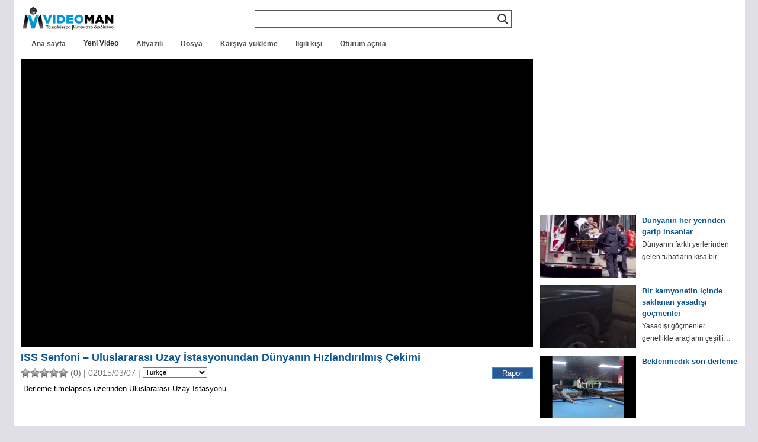

--- FILE ---
content_type: text/html; charset=UTF-8
request_url: https://www.videoman.gr/tr/81567
body_size: 15908
content:
<!DOCTYPE html><html lang="tr" dir="ltr"><head><meta charset="UTF-8"><meta name="viewport" content="width=device-width"><link media="all" href="https://www.videoman.gr/wp-content/cache/autoptimize/css/autoptimize_4dc6cf81a37d4d5a13dd7a6280cff735.css" rel="stylesheet"><title>ISS Senfoni &#8211; Dünya'dan Uluslararası Uzay İstasyonu Timelapse | VideoMan</title><meta name="description" content="Derleme timelapses üzerinden Uluslararası Uzay İstasyonu." /><meta name="keywords" content="video,derleme,Toprak,ISS,uzay,istasyon,Timelapse" /><link rel="alternate" type="application/rss+xml" title="VideoMan RSS beslemesi" href="https://www.videoman.gr/tr/feed" /><link rel="pingback" href="https://www.videoman.gr/xmlrpc.php" /><meta name="twitter:card" content="Özeti" /><meta name="twitter:url" content="https://www.videoman.gr/81567" /><meta name="twitter:title" content="ISS Senfoni – Uluslararası Uzay İstasyonundan Dünyanın Hızlandırılmış Çekimi" /><meta name="twitter:image" content="https://www.videoman.gr/wp-content/uploads/2015/07/wgdbZhnFD5g.jpg" /><meta name="twitter:description" content="Derleme timelapses üzerinden Uluslararası Uzay İstasyonu." /><meta name="twitter:site" content="@videomangr" /><meta property="og:title" content="ISS Senfoni – Uluslararası Uzay İstasyonundan Dünyanın Hızlandırılmış Çekimi" /><meta property="og:url" content="https://www.videoman.gr/81567" /><meta property="og:site_name" content="VideoMan" /><meta property="og:type" content="video.other" /><meta property="og:description" content="Derleme timelapses üzerinden Uluslararası Uzay İstasyonu." /><meta property="fb:app_id" content="159872767398115" /><meta property="og:image" content="https://www.videoman.gr/wp-content/uploads/2015/07/wgdbZhnFD5g.jpg" /><meta property="og:image:width" content="480" /><meta property="og:image:height" content="360" /><meta property="video:tag" content="derleme" /><meta property="video:tag" content="Toprak" /><meta property="video:tag" content="ISS" /><meta property="video:tag" content="uzay" /><meta property="video:tag" content="istasyon" /><meta property="video:tag" content="Timelapse" /><title>ISS Senfoni &#8211; Dünya'dan Uluslararası Uzay İstasyonu Timelapse | VideoMan</title><meta name='robots' content='max-image-preview:large' /> <script data-no-defer="1" data-ezscrex="false" data-cfasync="false" data-pagespeed-no-defer data-cookieconsent="ignore">var ctPublicFunctions={"_ajax_nonce":"54c68999d3","_rest_nonce":"3910986392","_ajax_url":"\/wp-admin\/admin-ajax.php","_rest_url":"https:\/\/www.videoman.gr\/wp-json\/","data__cookies_type":"native","data__ajax_type":"rest","data__bot_detector_enabled":"0","data__frontend_data_log_enabled":1,"cookiePrefix":"","wprocket_detected":false,"host_url":"www.videoman.gr","text__ee_click_to_select":"Click to select the whole data","text__ee_original_email":"The complete one is","text__ee_got_it":"Got it","text__ee_blocked":"Blocked","text__ee_cannot_connect":"Cannot connect","text__ee_cannot_decode":"Can not decode email. Unknown reason","text__ee_email_decoder":"CleanTalk email decoder","text__ee_wait_for_decoding":"The magic is on the way!","text__ee_decoding_process":"Please wait a few seconds while we decode the contact data."}</script> <script data-no-defer="1" data-ezscrex="false" data-cfasync="false" data-pagespeed-no-defer data-cookieconsent="ignore">var ctPublic={"_ajax_nonce":"54c68999d3","settings__forms__check_internal":"0","settings__forms__check_external":"0","settings__forms__force_protection":"0","settings__forms__search_test":"1","settings__forms__wc_add_to_cart":"0","settings__data__bot_detector_enabled":"0","settings__sfw__anti_crawler":0,"blog_home":"https:\/\/www.videoman.gr\/","pixel__setting":"0","pixel__enabled":false,"pixel__url":null,"data__email_check_before_post":"1","data__email_check_exist_post":"1","data__cookies_type":"native","data__key_is_ok":true,"data__visible_fields_required":true,"wl_brandname":"Anti-Spam by CleanTalk","wl_brandname_short":"CleanTalk","ct_checkjs_key":1281461598,"emailEncoderPassKey":"1e0efa55dce0cf8ac6e1303c102ad6e3","bot_detector_forms_excluded":"W10=","advancedCacheExists":true,"varnishCacheExists":false,"wc_ajax_add_to_cart":false}</script> <link rel="alternate" type="application/rss+xml" title="VideoMan &raquo; Feed" href="https://www.videoman.gr/tr/feed" /><link rel="alternate" type="application/rss+xml" title="VideoMan &raquo; Comments Feed" href="https://www.videoman.gr/tr/comments/feed" /> <script type="text/javascript" id="wpp-js" src="https://www.videoman.gr/wp-content/plugins/wordpress-popular-posts/assets/js/wpp.min.js" data-sampling="1" data-sampling-rate="13" data-api-url="https://www.videoman.gr/wp-json/wordpress-popular-posts" data-post-id="81567" data-token="3910986392" data-lang="0" data-debug="0"></script> <link rel="alternate" type="application/rss+xml" title="VideoMan &raquo; ISS Symphony – Timelapse of Earth from International Space Station Comments Feed" href="https://www.videoman.gr/tr/81567/feed" /><link rel="alternate" title="oEmbed (JSON)" type="application/json+oembed" href="https://www.videoman.gr/tr/wp-json/oembed/1.0/embed?url=https%3A%2F%2Fwww.videoman.gr%2F81567" /><link rel="alternate" title="oEmbed (XML)" type="text/xml+oembed" href="https://www.videoman.gr/tr/wp-json/oembed/1.0/embed?url=https%3A%2F%2Fwww.videoman.gr%2F81567&format=xml" /><style id='wp-img-auto-sizes-contain-inline-css' type='text/css'>img:is([sizes=auto i],[sizes^="auto," i]){contain-intrinsic-size:3000px 1500px}</style><style id='classic-theme-styles-inline-css' type='text/css'>/*! This file is auto-generated */
.wp-block-button__link{color:#fff;background-color:#32373c;border-radius:9999px;box-shadow:none;text-decoration:none;padding:calc(.667em + 2px) calc(1.333em + 2px);font-size:1.125em}.wp-block-file__button{background:#32373c;color:#fff;text-decoration:none}</style><style id='wpdreams-asl-basic-inline-css' type='text/css'>div[id*=ajaxsearchlitesettings].searchsettings .asl_option_inner label{font-size:0px !important;color:rgba(0,0,0,0)}div[id*=ajaxsearchlitesettings].searchsettings .asl_option_inner label:after{font-size:11px !important;position:absolute;top:0;left:0;z-index:1}.asl_w_container{width:100%;margin:0;min-width:200px}div[id*=ajaxsearchlite].asl_m{width:100%}div[id*=ajaxsearchliteres].wpdreams_asl_results div.resdrg span.highlighted{font-weight:700;color:rgba(217,49,43,1);background-color:rgba(238,238,238,1)}div[id*=ajaxsearchliteres].wpdreams_asl_results .results img.asl_image{width:90px;height:50px;object-fit:cover}div[id*=ajaxsearchlite].asl_r .results{max-height:none}div[id*=ajaxsearchlite].asl_r{position:absolute}.asl_w,.asl_w *{font-family:&quot;Helvetica&quot;!important}.asl_m input[type=search]::placeholder{font-family:&quot;Helvetica&quot;!important}.asl_m input[type=search]::-webkit-input-placeholder{font-family:&quot;Helvetica&quot;!important}.asl_m input[type=search]::-moz-placeholder{font-family:&quot;Helvetica&quot;!important}.asl_m input[type=search]:-ms-input-placeholder{font-family:&quot;Helvetica&quot;!important}.asl_m,.asl_m .probox{background-color:rgba(255,255,255,1) !important;background-image:none !important;-webkit-background-image:none !important;-ms-background-image:none !important}div.asl_m.asl_w{border:1px solid #585652 !important;border-radius:0 !important;box-shadow:none !important}div.asl_m.asl_w .probox{border:none !important}div.asl_r.asl_w.vertical .results .item:after{display:block;position:absolute;bottom:0;content:'';height:1px;width:100%;background:#d8d8d8}div.asl_r.asl_w.vertical .results .item.asl_last_item:after{display:none}@media only screen and (max-width:640px){.asl_w_container{width:93% !important}}</style> <script defer src="[data-uri]"></script><script defer type="text/javascript" src="https://www.videoman.gr/wp-includes/js/jquery/jquery.min.js" id="jquery-core-js"></script> <script defer type="text/javascript" src="https://www.videoman.gr/wp-includes/js/jquery/jquery-migrate.min.js" id="jquery-migrate-js"></script> <script defer id="advanced-related-posts-under-posts-js-extra" src="[data-uri]"></script> <script defer type="text/javascript" src="https://www.videoman.gr/wp-content/cache/autoptimize/js/autoptimize_single_9449adff5faa885b9982b1dd0695f36d.js" id="advanced-related-posts-under-posts-js"></script> <script defer type="text/javascript" src="https://www.videoman.gr/wp-content/cache/autoptimize/js/autoptimize_single_b1ac92eb1b6c054b12d85addd502a0e5.js" id="advanced-related-posts-under-posts-ajax-js"></script> <script defer type="text/javascript" src="https://www.videoman.gr/wp-content/plugins/cleantalk-spam-protect/js/apbct-public-bundle_gathering.min.js" id="apbct-public-bundle_gathering.min-js-js"></script> <script defer id="wprc-script-js-extra" src="[data-uri]"></script> <script defer type="text/javascript" src="https://www.videoman.gr/wp-content/cache/autoptimize/js/autoptimize_single_b7b34e52042d1d09a25a9ffe0572874f.js" id="wprc-script-js"></script> <script defer type="text/javascript" src="https://www.videoman.gr/wp-content/cache/autoptimize/js/autoptimize_single_c2e6c816533ab8b4d5766def331b8c77.js" id="tml-themed-profiles-js"></script> <script defer type="text/javascript" src="https://www.videoman.gr/wp-content/cache/autoptimize/js/autoptimize_single_d14e5328cb52260b4a2b982ca541479e.js" id="wpvp_front_end_js-js"></script> <script defer id="myvars-js-extra" src="[data-uri]"></script> <script defer type="text/javascript" src="https://www.videoman.gr/wp-content/themes/wave/js/myvars.js" id="myvars-js"></script> <link rel="https://api.w.org/" href="https://www.videoman.gr/wp-json/" /><link rel="alternate" title="JSON" type="application/json" href="https://www.videoman.gr/tr/wp-json/wp/v2/posts/81567" /><link rel="EditURI" type="application/rsd+xml" title="RSD" href="https://www.videoman.gr/xmlrpc.php?rsd" /><meta name="generator" content="WordPress 6.9" /><link rel="canonical" href="https://www.videoman.gr/tr/81567" /><link rel='shortlink' href='https://www.videoman.gr/?p=81567' /><style></style><link rel="alternate" hreflang="el" href="https://www.videoman.gr/81567"/><link rel="alternate" hreflang="en" href="https://www.videoman.gr/en/81567"/><link rel="alternate" hreflang="es" href="https://www.videoman.gr/es/81567"/><link rel="alternate" hreflang="fr" href="https://www.videoman.gr/fr/81567"/><link rel="alternate" hreflang="it" href="https://www.videoman.gr/it/81567"/><link rel="alternate" hreflang="de" href="https://www.videoman.gr/de/81567"/><link rel="alternate" hreflang="ru" href="https://www.videoman.gr/ru/81567"/><link rel="alternate" hreflang="nl" href="https://www.videoman.gr/nl/81567"/><link rel="alternate" hreflang="tr" href="https://www.videoman.gr/tr/81567"/><link rel="alternate" hreflang="pt" href="https://www.videoman.gr/pt/81567"/><link rel="alternate" hreflang="ja" href="https://www.videoman.gr/ja/81567"/><link rel="alternate" hreflang="zh" href="https://www.videoman.gr/zh/81567"/><link rel="alternate" hreflang="ko" href="https://www.videoman.gr/ko/81567"/><link rel="alternate" hreflang="da" href="https://www.videoman.gr/da/81567"/><link rel="alternate" hreflang="fi" href="https://www.videoman.gr/fi/81567"/><link rel="alternate" hreflang="pl" href="https://www.videoman.gr/pl/81567"/><link rel="alternate" hreflang="sv" href="https://www.videoman.gr/sv/81567"/><link rel="alternate" hreflang="no" href="https://www.videoman.gr/no/81567"/><link rel="alternate" hreflang="ar" href="https://www.videoman.gr/ar/81567"/><link rel="alternate" hreflang="bn" href="https://www.videoman.gr/bn/81567"/><link rel="alternate" hreflang="bg" href="https://www.videoman.gr/bg/81567"/><link rel="alternate" hreflang="zh-tw" href="https://www.videoman.gr/zh-tw/81567"/><link rel="alternate" hreflang="cs" href="https://www.videoman.gr/cs/81567"/><link rel="alternate" hreflang="he" href="https://www.videoman.gr/he/81567"/><link rel="alternate" hreflang="hi" href="https://www.videoman.gr/hi/81567"/><link rel="alternate" hreflang="hu" href="https://www.videoman.gr/hu/81567"/><link rel="alternate" hreflang="id" href="https://www.videoman.gr/id/81567"/><link rel="alternate" hreflang="ro" href="https://www.videoman.gr/ro/81567"/><link rel="alternate" hreflang="sr" href="https://www.videoman.gr/sr/81567"/><link rel="alternate" hreflang="sk" href="https://www.videoman.gr/sk/81567"/><link rel="alternate" hreflang="th" href="https://www.videoman.gr/th/81567"/><link rel="alternate" hreflang="uk" href="https://www.videoman.gr/uk/81567"/><link rel="alternate" hreflang="ur" href="https://www.videoman.gr/ur/81567"/><style id="wpp-loading-animation-styles">@-webkit-keyframes bgslide{from{background-position-x:0}to{background-position-x:-200%}}@keyframes bgslide{from{background-position-x:0}to{background-position-x:-200%}}.wpp-widget-block-placeholder,.wpp-shortcode-placeholder{margin:0 auto;width:60px;height:3px;background:#dd3737;background:linear-gradient(90deg,#dd3737 0%,#571313 10%,#dd3737 100%);background-size:200% auto;border-radius:3px;-webkit-animation:bgslide 1s infinite linear;animation:bgslide 1s infinite linear}</style><link rel="preconnect" href="https://fonts.gstatic.com" crossorigin /> <noscript><style>.lazyload[data-src]{display:none !important}</style></noscript><style>.lazyload{background-image:none !important}.lazyload:before{background-image:none !important}</style><link rel="icon" href="https://www.videoman.gr/wp-content/uploads/2017/11/favicon1-1.png" sizes="32x32" /><link rel="icon" href="https://www.videoman.gr/wp-content/uploads/2017/11/favicon1-1.png" sizes="192x192" /><link rel="apple-touch-icon" href="https://www.videoman.gr/wp-content/uploads/2017/11/favicon1-1.png" /><meta name="msapplication-TileImage" content="https://www.videoman.gr/wp-content/uploads/2017/11/favicon1-1.png" />
<meta name="translation-stats" content='{"total_phrases":182,"translated_phrases":161,"human_translated_phrases":null,"hidden_phrases":2,"hidden_translated_phrases":2,"hidden_translateable_phrases":null,"meta_phrases":59,"meta_translated_phrases":39,"time":null}'/></head><body class="wp-singular post-template-default single single-post postid-81567 single-format-standard wp-theme-wave clean"><div itemscope itemtype="http://schema.org/VideoObject"><link itemprop="url" href="https://www.videoman.gr/81567" /><meta itemprop="name" content="ISS Senfoni – Uluslararası Uzay İstasyonundan Dünyanın Hızlandırılmış Çekimi" /><link itemprop="thumbnailUrl" href="https://www.videoman.gr/wp-content/uploads/2015/07/wgdbZhnFD5g.jpg" /><meta class="no_translate" itemprop="uploadDate" content="2015-07-03T14:50:59+03:00" /><meta itemprop="description" content="Derleme timelapses üzerinden Uluslararası Uzay İstasyonu." /><link itemprop="embedUrl" href="https://www.videoman.gr/81567/embed" /><meta itemprop="keywords" content="derleme,Toprak,ISS,uzay,istasyon,Timelapse" /> <span itemprop="thumbnail" itemscope itemtype="http://schema.org/ImageObject"><link itemprop="url" href="https://www.videoman.gr/wp-content/uploads/2015/07/wgdbZhnFD5g-400x224.jpg" /><meta itemprop="width" content="400" /><meta itemprop="height" content="224" /> </span></div><div id="page-single"><div id="container"><div id="masthead" class="site-header" role="banner"><div class="header-main"><h1 class="site-title"> <a href="https://www.videoman.gr/tr/" rel="home" aria-label="Home Link"><div class="logo-mobile"></div> </a></h1><div class="search-toggle"><div id="searchbtn" class="search-icon"> <svg> <path d="M15.5 14h-.79l-.28-.27C15.41 12.59 16 11.11 16 9.5 16 5.91 13.09 3 9.5 3S3 5.91 3 9.5 5.91 16 9.5 16c1.61 0 3.09-.59 4.23-1.57l.27.28v.79l5 4.99L20.49 19l-4.99-5zm-6 0C7.01 14 5 11.99 5 9.5S7.01 5 9.5 5 14 7.01 14 9.5 11.99 14 9.5 14z" /> </svg></div> <a href="#search-container" class="screen-reader-text">Arama</a></div><nav id="primary-navigation" class="site-navigation primary-navigation" role="navigation"> <button id="menubtn" class="menu-toggle" aria-label="Menu Toggle"><div class="menu-icon"> <svg> <path d="M3 18h18v-2H3v2zm0-5h18v-2H3v2zm0-7v2h18V6H3z" /> </svg></div> </button><div class="menu-mobile-menu-container"><ul id="menu-mobile-menu" class="nav-menu"><li id="menu-item-72809" class="menu-item menu-item-type-custom menu-item-object-custom menu-item-home menu-item-72809"><a href="//www.videoman.gr/">Ana sayfa</a></li><li id="menu-item-72806" class="menu-item menu-item-type-taxonomy menu-item-object-category current-post-ancestor current-menu-parent current-post-parent menu-item-72806"><a href="https://www.videoman.gr/tr/category/new-videos">Yeni Video</a></li><li id="menu-item-72807" class="menu-item menu-item-type-taxonomy menu-item-object-category menu-item-72807"><a href="https://www.videoman.gr/tr/category/subtitled">Altyazılı</a></li><li id="menu-item-171628" class="menu-item menu-item-type-post_type menu-item-object-page menu-item-171628"><a href="https://www.videoman.gr/tr/archive">Dosya</a></li><li id="menu-item-72810" class="menu-item menu-item-type-post_type menu-item-object-page menu-item-72810"><a href="https://www.videoman.gr/tr/contact">İlgili kişi</a></li><li id="menu-item-133746" class="menu-item menu-item-type-post_type menu-item-object-page menu-item-133746"><a href="https://www.videoman.gr/tr/login">Oturum açma</a></li><li id="menu-item-134003" class="menu-item menu-item-type-post_type menu-item-object-page menu-item-134003"><a href="https://www.videoman.gr/tr/upload">Karşıya yükleme</a></li></ul></div></nav></div></div><div id="search-container" class="search-box-wrapper hide"><div class="search-box-single"><div class="asl_w_container asl_w_container_1" data-id="1" data-instance="1"><div id='ajaxsearchlite1'
 data-id="1"
 data-instance="1"
 class="asl_w asl_m asl_m_1 asl_m_1_1"><div class="probox"><div class='prosettings' style='display:none;' data-opened=0><div class='innericon'> <svg version="1.1" xmlns="http://www.w3.org/2000/svg" xmlns:xlink="http://www.w3.org/1999/xlink" x="0px" y="0px" width="22" height="22" viewBox="0 0 512 512" enable-background="new 0 0 512 512" xml:space="preserve"> <polygon transform = "rotate(90 256 256)" points="142.332,104.886 197.48,50 402.5,256 197.48,462 142.332,407.113 292.727,256 "/> </svg></div></div><div class='proinput'><form role="search" action='#' autocomplete="off"
 aria-label="Search form"> <input aria-label="Search input"
 type='search' class='orig'
 tabindex="0"
 name='phrase'
 placeholder=''
 value=''
 autocomplete="off"/> <input aria-label="Search autocomplete"
 type='text'
 class='autocomplete'
 tabindex="-1"
 name='phrase'
 value=''
 autocomplete="off" disabled> <input type='submit' value="Aramaya başla" style='width:0; height: 0; visibility: hidden;'></form></div> <button class='promagnifier' tabindex="0" aria-label="Search magnifier"> <span class='innericon' style="display:block;"> <svg version="1.1" xmlns="http://www.w3.org/2000/svg" xmlns:xlink="http://www.w3.org/1999/xlink" x="0px" y="0px" width="22" height="22" viewBox="0 0 512 512" enable-background="new 0 0 512 512" xml:space="preserve"> <path d="M460.355,421.59L353.844,315.078c20.041-27.553,31.885-61.437,31.885-98.037
 C385.729,124.934,310.793,50,218.686,50C126.58,50,51.645,124.934,51.645,217.041c0,92.106,74.936,167.041,167.041,167.041
 c34.912,0,67.352-10.773,94.184-29.158L419.945,462L460.355,421.59z M100.631,217.041c0-65.096,52.959-118.056,118.055-118.056
 c65.098,0,118.057,52.959,118.057,118.056c0,65.096-52.959,118.056-118.057,118.056C153.59,335.097,100.631,282.137,100.631,217.041
 z"/> </svg> </span> </button><div class='proloading'><div class="asl_loader"><div class="asl_loader-inner asl_simple-circle"></div></div></div><div class='proclose'> <svg version="1.1" xmlns="http://www.w3.org/2000/svg" xmlns:xlink="http://www.w3.org/1999/xlink" x="0px"
 y="0px"
 width="12" height="12" viewBox="0 0 512 512" enable-background="new 0 0 512 512"
 xml:space="preserve"> <polygon points="438.393,374.595 319.757,255.977 438.378,137.348 374.595,73.607 255.995,192.225 137.375,73.622 73.607,137.352 192.246,255.983 73.622,374.625 137.352,438.393 256.002,319.734 374.652,438.378 "/> </svg></div></div></div><div class='asl_data_container' style="display:none !important;"><div class="asl_init_data wpdreams_asl_data_ct"
 style="display:none !important;"
 id="asl_init_id_1"
 data-asl-id="1"
 data-asl-instance="1"
 data-settings="{&quot;homeurl&quot;:&quot;https:\/\/www.videoman.gr\/&quot;,&quot;resultstype&quot;:&quot;vertical&quot;,&quot;resultsposition&quot;:&quot;hover&quot;,&quot;itemscount&quot;:5,&quot;charcount&quot;:2,&quot;highlight&quot;:false,&quot;highlightWholewords&quot;:true,&quot;singleHighlight&quot;:false,&quot;scrollToResults&quot;:{&quot;enabled&quot;:false,&quot;offset&quot;:0},&quot;resultareaclickable&quot;:1,&quot;autocomplete&quot;:{&quot;enabled&quot;:true,&quot;lang&quot;:&quot;en&quot;,&quot;trigger_charcount&quot;:0},&quot;mobile&quot;:{&quot;menu_selector&quot;:&quot;#menu-toggle&quot;},&quot;trigger&quot;:{&quot;click&quot;:&quot;custom_url&quot;,&quot;click_location&quot;:&quot;same&quot;,&quot;update_href&quot;:false,&quot;return&quot;:&quot;custom_url&quot;,&quot;return_location&quot;:&quot;same&quot;,&quot;facet&quot;:true,&quot;type&quot;:true,&quot;redirect_url&quot;:&quot;cse?q={phrase}&quot;,&quot;delay&quot;:300},&quot;animations&quot;:{&quot;pc&quot;:{&quot;settings&quot;:{&quot;anim&quot;:&quot;fadedrop&quot;,&quot;dur&quot;:300},&quot;results&quot;:{&quot;anim&quot;:&quot;fadedrop&quot;,&quot;dur&quot;:300},&quot;items&quot;:&quot;voidanim&quot;},&quot;mob&quot;:{&quot;settings&quot;:{&quot;anim&quot;:&quot;fadedrop&quot;,&quot;dur&quot;:300},&quot;results&quot;:{&quot;anim&quot;:&quot;fadedrop&quot;,&quot;dur&quot;:300},&quot;items&quot;:&quot;voidanim&quot;}},&quot;autop&quot;:{&quot;state&quot;:true,&quot;phrase&quot;:&quot;&quot;,&quot;count&quot;:&quot;1&quot;},&quot;resPage&quot;:{&quot;useAjax&quot;:false,&quot;selector&quot;:&quot;#main&quot;,&quot;trigger_type&quot;:true,&quot;trigger_facet&quot;:true,&quot;trigger_magnifier&quot;:false,&quot;trigger_return&quot;:false},&quot;resultsSnapTo&quot;:&quot;left&quot;,&quot;results&quot;:{&quot;width&quot;:&quot;auto&quot;,&quot;width_tablet&quot;:&quot;auto&quot;,&quot;width_phone&quot;:&quot;auto&quot;},&quot;settingsimagepos&quot;:&quot;right&quot;,&quot;closeOnDocClick&quot;:true,&quot;overridewpdefault&quot;:false,&quot;override_method&quot;:&quot;get&quot;}"></div><div id="asl_hidden_data"> <svg style="position:absolute" height="0" width="0"> <filter id="aslblur"> <feGaussianBlur in="SourceGraphic" stdDeviation="4"/> </filter> </svg> <svg style="position:absolute" height="0" width="0"> <filter id="no_aslblur"></filter> </svg></div></div><div id='ajaxsearchliteres1'
 class='vertical wpdreams_asl_results asl_w asl_r asl_r_1 asl_r_1_1'><div class="results"><div class="resdrg"></div></div><p class='showmore'> <span>Daha fazla sonuç...</span></p></div><div id='__original__ajaxsearchlitesettings1'
 data-id="1"
 class="searchsettings wpdreams_asl_settings asl_w asl_s asl_s_1"><form name='options'
 aria-label="Search settings form"
 autocomplete = 'off'> <input type="hidden" name="filters_changed" style="display:none;" value="0"> <input type="hidden" name="filters_initial" style="display:none;" value="1"><div class="asl_option_inner hiddend"> <input type='hidden' name='qtranslate_lang' id='qtranslate_lang'
 value='0'/></div><fieldset class="asl_sett_scroll"><legend style="display: none;">Genel seçiciler</legend><div class="asl_option hiddend" tabindex="0"><div class="asl_option_inner"> <input type="checkbox" value="exact"
 aria-label="Exact matches only"
 name="asl_gen[]" /><div class="asl_option_checkbox"></div></div><div class="asl_option_label"> Yalnızca tam eşleşmeler</div></div><div class="asl_option hiddend" tabindex="0"><div class="asl_option_inner"> <input type="checkbox" value="title"
 aria-label="Search in title"
 name="asl_gen[]"  checked="checked"/><div class="asl_option_checkbox"></div></div><div class="asl_option_label"> Başlıkta ara</div></div><div class="asl_option hiddend" tabindex="0"><div class="asl_option_inner"> <input type="checkbox" value="content"
 aria-label="Search in content"
 name="asl_gen[]"  checked="checked"/><div class="asl_option_checkbox"></div></div><div class="asl_option_label"> İçerikte ara</div></div><div class="asl_option_inner hiddend"> <input type="checkbox" value="excerpt"
 aria-label="Search in excerpt"
 name="asl_gen[]"  checked="checked"/><div class="asl_option_checkbox"></div></div></fieldset><fieldset class="asl_sett_scroll"><legend style="display: none;">Yazı Tipi Seçiciler</legend><div class="asl_option" tabindex="0"><div class="asl_option_inner"> <input type="checkbox" value="post"
 aria-label="Search in posts"
 name="customset[]" checked="checked"/><div class="asl_option_checkbox"></div></div><div class="asl_option_label"> Gönderilerde ara</div></div><div class="asl_option" tabindex="0"><div class="asl_option_inner"> <input type="checkbox" value="page"
 aria-label="Search in pages"
 name="customset[]" /><div class="asl_option_checkbox"></div></div><div class="asl_option_label"> Sayfalarda ara</div></div></fieldset><fieldset><legend>Kategorilere göre filtrele</legend><div class='categoryfilter asl_sett_scroll'><div class="asl_option" tabindex="0"><div class="asl_option_inner"> <input type="checkbox" value="23586"
 aria-label="NoAds"
 name="categoryset[]" checked="checked"/><div class="asl_option_checkbox"></div></div><div class="asl_option_label"> Reklamsız</div></div><div class="asl_option" tabindex="0"><div class="asl_option_inner"> <input type="checkbox" value="22986"
 aria-label="Uploads"
 name="categoryset[]" checked="checked"/><div class="asl_option_checkbox"></div></div><div class="asl_option_label"> Fotoğraf</div></div><div class="asl_option" tabindex="0"><div class="asl_option_inner"> <input type="checkbox" value="1"
 aria-label="Videos"
 name="categoryset[]" checked="checked"/><div class="asl_option_checkbox"></div></div><div class="asl_option_label"> Videolar</div></div><div class="asl_option" tabindex="0"><div class="asl_option_inner"> <input type="checkbox" value="28"
 aria-label="Ελληνικά"
 name="categoryset[]" checked="checked"/><div class="asl_option_checkbox"></div></div><div class="asl_option_label"> Yunanca</div></div><div class="asl_option" tabindex="0"><div class="asl_option_inner"> <input type="checkbox" value="3138"
 aria-label="Νέα Βίντεο"
 name="categoryset[]" checked="checked"/><div class="asl_option_checkbox"></div></div><div class="asl_option_label"> Yeni Video</div></div><div class="asl_option" tabindex="0"><div class="asl_option_inner"> <input type="checkbox" value="22"
 aria-label="Υποτιτλισμένα"
 name="categoryset[]" checked="checked"/><div class="asl_option_checkbox"></div></div><div class="asl_option_label"> Altyazılı</div></div></div></fieldset></form></div></div></div></div><div id="header" class="clean"><div id="header-inner-single"><div id="header-single"><h1 class="site-title"> <a href="https://www.videoman.gr/tr/" rel="home" aria-label="Home Link"><div class="logo-single"></div> </a></h1><div id="nav"><div id="navlist"><div class="menu-main-container"><ul id="menu-main" class="menu"><li id="menu-item-121138" class="menu-item menu-item-type-custom menu-item-object-custom menu-item-home menu-item-121138"><a href="https://www.videoman.gr/tr/">Ana sayfa</a></li><li id="menu-item-57233" class="menu-item menu-item-type-taxonomy menu-item-object-category current-post-ancestor current-menu-parent current-post-parent menu-item-57233"><a href="https://www.videoman.gr/tr/category/new-videos">Yeni Video</a></li><li id="menu-item-975" class="menu-item menu-item-type-taxonomy menu-item-object-category menu-item-975"><a href="https://www.videoman.gr/tr/category/subtitled">Altyazılı</a></li><li id="menu-item-94752" class="menu-item menu-item-type-post_type menu-item-object-page menu-item-94752"><a href="https://www.videoman.gr/tr/archive">Dosya</a></li><li id="menu-item-58022" class="menu-item menu-item-type-post_type menu-item-object-page menu-item-58022"><a href="https://www.videoman.gr/tr/upload">Karşıya yükleme</a></li><li id="menu-item-72731" class="menu-item menu-item-type-post_type menu-item-object-page menu-item-72731"><a href="https://www.videoman.gr/tr/contact">İlgili kişi</a></li><li id="menu-item-172458" class="menu-item menu-item-type-post_type menu-item-object-page menu-item-172458"><a href="https://www.videoman.gr/tr/login">Oturum açma</a></li></ul></div></div></div><div id="social-single" class="clean"><ul></ul></div></div></div></div><div id="post-81567" class="post-81567 post type-post status-publish format-standard has-post-thumbnail hentry category-new-videos tag-compilation tag-earth tag-iss tag-space tag-station tag-timelapse"><div id="mid"><div id="mid-single"><div id="content-single" class="content single"><div id="media-normal">  <script defer src="https://www.videoman.gr/wp-content/cache/autoptimize/js/autoptimize_single_a0b8adc0162917e1ada748fbb2baf330.js"></script> <script defer src="[data-uri]"></script>  <iframe width="100%" height="100%"  frameborder="0" allowfullscreen="1" data-src="https://www.youtube.com/embed/wgdbZhnFD5g?autoplay=0&showinfo=0&modestbranding=1&iv_load_policy=3&rel=0" class="lazyload" src=""></iframe></div><div id="features" class="clean"><div id="features-inner-single"><div id="archive-title-single"><h1>ISS Senfoni – Uluslararası Uzay İstasyonundan Dünyanın Hızlandırılmış Çekimi</h1><div class="post-date"><div class="post-date-info"> <span id="post-ratings-81567" class="post-ratings" data-nonce="8ad068de22"><img id="rating_81567_1" src="https://www.videoman.gr/wp-content/plugins/wp-postratings/images/stars_crystal/rating_off.gif" alt="" title="" onmouseover="current_rating(81567, 1, '');" onmouseout="ratings_off(0, 0, 0);" onclick="rate_post();" onkeypress="rate_post();" style="cursor: pointer; border: 0px;" /><img id="rating_81567_2" src="https://www.videoman.gr/wp-content/plugins/wp-postratings/images/stars_crystal/rating_off.gif" alt="" title="" onmouseover="current_rating(81567, 2, '');" onmouseout="ratings_off(0, 0, 0);" onclick="rate_post();" onkeypress="rate_post();" style="cursor: pointer; border: 0px;" /><img id="rating_81567_3" src="https://www.videoman.gr/wp-content/plugins/wp-postratings/images/stars_crystal/rating_off.gif" alt="" title="" onmouseover="current_rating(81567, 3, '');" onmouseout="ratings_off(0, 0, 0);" onclick="rate_post();" onkeypress="rate_post();" style="cursor: pointer; border: 0px;" /><img id="rating_81567_4" src="https://www.videoman.gr/wp-content/plugins/wp-postratings/images/stars_crystal/rating_off.gif" alt="" title="" onmouseover="current_rating(81567, 4, '');" onmouseout="ratings_off(0, 0, 0);" onclick="rate_post();" onkeypress="rate_post();" style="cursor: pointer; border: 0px;" /><img id="rating_81567_5" src="https://www.videoman.gr/wp-content/plugins/wp-postratings/images/stars_crystal/rating_off.gif" alt="" title="" onmouseover="current_rating(81567, 5, '');" onmouseout="ratings_off(0, 0, 0);" onclick="rate_post();" onkeypress="rate_post();" style="cursor: pointer; border: 0px;" /> (0)</span> | 02015/03/07 | <span class="no_translate"><select aria-label="Language" name="lang" onchange="document.location.href=this.options[this.selectedIndex].value;" style="height: 17.5px;font-size: 11px;"><option value="/81567">Ελληνικά</option><option value="/en/81567">English</option><option value="/es/81567">Español</option><option value="/fr/81567">Français</option><option value="/it/81567">Italiano</option><option value="/de/81567">Deutsch</option><option value="/ru/81567">Русский</option><option value="/nl/81567">Nederlands</option><option value="/tr/81567" selected="selected">Türkçe</option><option value="/pt/81567">Português</option><option value="/ja/81567">日本語</option><option value="/zh/81567">中文(简体)</option><option value="/ko/81567">한국어</option><option value="/da/81567">Dansk</option><option value="/fi/81567">Suomi</option><option value="/pl/81567">Polski</option><option value="/sv/81567">Svenska</option><option value="/no/81567">Norsk</option><option value="/ar/81567">العربية</option><option value="/bn/81567">বাংলা</option><option value="/bg/81567">Български</option><option value="/zh-tw/81567">中文(漢字)</option><option value="/cs/81567">Čeština</option><option value="/he/81567">עברית</option><option value="/hi/81567">हिन्दी; हिंदी</option><option value="/hu/81567">Magyar</option><option value="/id/81567">Bahasa Indonesia</option><option value="/ro/81567">Română</option><option value="/sr/81567">Cрпски језик</option><option value="/sk/81567">Slovenčina</option><option value="/th/81567">ภาษาไทย</option><option value="/uk/81567">Українська</option><option value="/ur/81567">اردو</option></select></span><div id="tr_credit"></div></div> <span class="post-date-report"><div class="wprc-container blue-colorscheme"> <button type="button" class="wprc-switch">Rapor</button><div class="wprc-content"><div class="wprc-message"></div><div class="wprc-form"><div class="left-section"><div class="list-item-reason"> <label for="input-reason-81567">Sorunu: <span
 class="required-sign">*</span></label><br/> <select id="input-reason-81567" class="input-reason"><option>1. Video oynatılmıyor</option><option>2. Uygunsuz içerik</option><option>3. Bozuk bağlantılar</option><option>4. Telif hakkı ihlali</option><option>5. Diğer</option> </select></div><div class="list-item-name"> <label for="input-name-81567"> Adınız: </label><br/> <input type="text" id="input-name-81567" class="input-name wprc-input"/></div><div class="list-item-email"> <label for="input-email-81567"> E-posta adresiniz: </label><br/> <input type="text" id="input-email-81567" class="input-email wprc-input"/></div></div><div class="right-section"><div class="list-item-details"> <label for="input-details-81567"> ayrıntılar: </label><br/><textarea id="input-details-81567"
								  class="input-details wprc-input"></textarea></div></div><div class="clear"></div> <input type="hidden" class="post-id" value="81567"> <button type="button" class="wprc-submit">Rapor gönder</button> <img class="loading-img lazyload" style="display:none;"
 src="[data-uri]" alt="" data-src="https://www.videoman.gr/wp-content/plugins/report-content/static/img/loading.gif" decoding="async" data-eio-rwidth="16" data-eio-rheight="16" /><noscript><img class="loading-img" style="display:none;"
 src="https://www.videoman.gr/wp-content/plugins/report-content/static/img/loading.gif" alt="" data-eio="l" /></noscript></div></div></div> </span></div></div></div></div><div id="single-description"><p>Derleme timelapses üzerinden Uluslararası Uzay İstasyonu.</p></div><div id="ad-below-single"> <script async src="https://pagead2.googlesyndication.com/pagead/js/adsbygoogle.js?client=ca-pub-6689446206544657"
     crossorigin="anonymous"></script>  <ins class="adsbygoogle"
 style="display:block"
 data-ad-client="ca-pub-6689446206544657"
 data-ad-slot="6149114378"
 data-ad-format="auto"> <script>(adsbygoogle=window.adsbygoogle||[]).push({});</script> </div><div id="comments-single"><div id="respond" class="comment-respond"><h2 id="reply-title" class="comment-reply-title">Cevap bırakın <small><a rel="nofollow" id="cancel-comment-reply-link" href="/tr/81567#respond" style="display:none;">Cevabı iptal</a></small></h2><form action="https://www.videoman.gr/wp-comments-post.php" method="post" id="commentform" class="comment-form"><p class="comment-notes">E-posta hesabınız yayımlanmayacak.</p><p class="comment-form-comment"><label for="comment">Yorum <span class="required">*</span></label><textarea id="comment" name="comment" cols="45" rows="8" maxlength="65525" required="required"></textarea></p><p class="comment-form-author"><label for="author">Adı <span class="required">*</span></label> <input id="author" name="author" type="text" value="" size="30" maxlength="245" autocomplete="name" required="required" /></p><p class="comment-form-email"><label for="email">E-posta <span class="required">*</span></label> <input id="email" name="email" type="text" value="" size="30" maxlength="100" autocomplete="email" required="required" /></p><p class="form-submit"><input name="submit" type="submit" id="submit" class="submit" value="Yorum Gönder" /> <input type='hidden' name='comment_post_ID' value='81567' id='comment_post_ID' /> <input type='hidden' name='comment_parent' id='comment_parent' value='0' /></p></form></div></div></div><div id="sidebar-right-single"><div class="sidebar-ad"> <script async src="https://pagead2.googlesyndication.com/pagead/js/adsbygoogle.js?client=ca-pub-6689446206544657"
     crossorigin="anonymous"></script>  <ins class="adsbygoogle"
 style="display:block"
 data-ad-client="ca-pub-6689446206544657"
 data-ad-slot="6149114378"
 data-ad-format="auto"> <script>(adsbygoogle=window.adsbygoogle||[]).push({});</script> </div><div class="ays-arp-widget-container ays-arp-grid-layout " id="ays-arp-widget-container-81567-69718476300f6" data-id="69718476300f6" data-ratio="1"><h3 class="ays-arp-widget-container-title">Gelişmiş İlgili Gönderiler</h3><input type="hidden" name="ays-arp-id-69718476300f6" value="81567"><div class="ays-arp-widget-posts"><div class="ays-arp-widget"><div class="ays-arp-widget-header"><div class="ays-arp-widget-img-row"><a href="https://www.videoman.gr/tr/207922" class="ays-arp-widget-link"  ><img loading="eager" fetchpriority="high" data-skip-lazy="1" src="https://www.videoman.gr/wp-content/uploads/2025/09/207922.jpg" alt="" class="ays-arp-widget-img"></a></div></div><div class="ays-arp-widget-content"><div class="ays-arp-widget-title-row"><div class="ays-arp-widget-title"><a href="https://www.videoman.gr/tr/207922" class="ays-arp-widget-link"  >Dünyanın her yerinden garip insanlar</a></div></div><div class="ays-arp-widget-excerpt-row"><span class="ays-arp-widget-excerpt">Dünyanın farklı yerlerinden gelen tuhafların kısa bir derlemesi.</span></div></div></div><div class="ays-arp-widget"><div class="ays-arp-widget-header"><div class="ays-arp-widget-img-row"><a href="https://www.videoman.gr/tr/204449" class="ays-arp-widget-link"  ><img src="https://www.videoman.gr/wp-content/uploads/2024/11/204449.jpg" alt="" class="ays-arp-widget-img"></a></div></div><div class="ays-arp-widget-content"><div class="ays-arp-widget-title-row"><div class="ays-arp-widget-title"><a href="https://www.videoman.gr/tr/204449" class="ays-arp-widget-link"  >Bir kamyonetin içinde saklanan yasadışı göçmenler</a></div></div><div class="ays-arp-widget-excerpt-row"><span class="ays-arp-widget-excerpt">Yasadışı göçmenler genellikle araçların çeşitli yerlerine saklanarak ABD sınırını geçmeye çalışıyor. Kaçakçılar onları saklıyor...</span></div></div></div><div class="ays-arp-widget"><div class="ays-arp-widget-header"><div class="ays-arp-widget-img-row"><a href="https://www.videoman.gr/tr/205416" class="ays-arp-widget-link"  ><img src="https://www.videoman.gr/wp-content/uploads/2025/02/205416.jpg" alt="" class="ays-arp-widget-img"></a></div></div><div class="ays-arp-widget-content"><div class="ays-arp-widget-title-row"><div class="ays-arp-widget-title"><a href="https://www.videoman.gr/tr/205416" class="ays-arp-widget-link"  >Beklenmedik son derleme</a></div></div><div class="ays-arp-widget-excerpt-row"><span class="ays-arp-widget-excerpt"></span></div></div></div><div class="ays-arp-widget"><div class="ays-arp-widget-header"><div class="ays-arp-widget-img-row"><a href="https://www.videoman.gr/tr/205376" class="ays-arp-widget-link"  ><img src="https://www.videoman.gr/wp-content/uploads/2025/02/1-55.jpg" alt="" class="ays-arp-widget-img"></a></div></div><div class="ays-arp-widget-content"><div class="ays-arp-widget-title-row"><div class="ays-arp-widget-title"><a href="https://www.videoman.gr/tr/205376" class="ays-arp-widget-link"  >Bir feribot feribotunda park kamyonu</a></div></div><div class="ays-arp-widget-excerpt-row"><span class="ays-arp-widget-excerpt">Çin'de bir feribot feribot feribotu yükleme süreci, bir timelapse video.</span></div></div></div><div class="ays-arp-widget"><div class="ays-arp-widget-header"><div class="ays-arp-widget-img-row"><a href="https://www.videoman.gr/tr/206543" class="ays-arp-widget-link"  ><img src="https://www.videoman.gr/wp-content/uploads/2025/07/206543.jpg" alt="" class="ays-arp-widget-img"></a></div></div><div class="ays-arp-widget-content"><div class="ays-arp-widget-title-row"><div class="ays-arp-widget-title"><a href="https://www.videoman.gr/tr/206543" class="ays-arp-widget-link"  >Kediler konuşmaya çalıştığında</a></div></div><div class="ays-arp-widget-excerpt-row"><span class="ays-arp-widget-excerpt">Kısa bir, Mewing insan konuşmasına benzeyen kedileri içeren komik derleme. </span></div></div></div><div class="ays-arp-widget"><div class="ays-arp-widget-header"><div class="ays-arp-widget-img-row"><a href="https://www.videoman.gr/tr/205976" class="ays-arp-widget-link"  ><img src="https://www.videoman.gr/wp-content/uploads/2025/04/205976.jpg" alt="" class="ays-arp-widget-img"></a></div></div><div class="ays-arp-widget-content"><div class="ays-arp-widget-title-row"><div class="ays-arp-widget-title"><a href="https://www.videoman.gr/tr/205976" class="ays-arp-widget-link"  >Kurbağa Komik Timelapse</a></div></div><div class="ays-arp-widget-excerpt-row"><span class="ays-arp-widget-excerpt"></span></div></div></div><div class="ays-arp-widget"><div class="ays-arp-widget-header"><div class="ays-arp-widget-img-row"><a href="https://www.videoman.gr/tr/207346" class="ays-arp-widget-link"  ><img src="https://www.videoman.gr/wp-content/uploads/2025/09/207346.jpg" alt="" class="ays-arp-widget-img"></a></div></div><div class="ays-arp-widget-content"><div class="ays-arp-widget-title-row"><div class="ays-arp-widget-title"><a href="https://www.videoman.gr/tr/207346" class="ays-arp-widget-link"  >Dagestan'da büyük benzin istasyonu patlaması</a></div></div><div class="ays-arp-widget-excerpt-row"><span class="ays-arp-widget-excerpt">Datestan Cumhuriyeti, Rusya.
31/8/2025 tarihinde 16 civarında:30, Khasavjurt-Babajurt'taki Inter Gaz benzin istasyonunda patlama meydana geldi..</span></div></div></div><div class="ays-arp-widget"><div class="ays-arp-widget-header"><div class="ays-arp-widget-img-row"><a href="https://www.videoman.gr/tr/204223" class="ays-arp-widget-link"  ><img src="https://www.videoman.gr/wp-content/uploads/2024/10/204223.jpg" alt="" class="ays-arp-widget-img"></a></div></div><div class="ays-arp-widget-content"><div class="ays-arp-widget-title-row"><div class="ays-arp-widget-title"><a href="https://www.videoman.gr/tr/204223" class="ays-arp-widget-link"  >100 saatlik plank timelapse</a></div></div><div class="ays-arp-widget-excerpt-row"><span class="ays-arp-widget-excerpt">100 saatlik timelapse planking komik parodisi</span></div></div></div><div class="ays-arp-widget"><div class="ays-arp-widget-header"><div class="ays-arp-widget-img-row"><a href="https://www.videoman.gr/tr/206403" class="ays-arp-widget-link"  ><img src="https://www.videoman.gr/wp-content/uploads/2025/07/206403.jpg" alt="" class="ays-arp-widget-img"></a></div></div><div class="ays-arp-widget-content"><div class="ays-arp-widget-title-row"><div class="ays-arp-widget-title"><a href="https://www.videoman.gr/tr/206403" class="ays-arp-widget-link"  >Başarısız Anlar Derleme</a></div></div><div class="ays-arp-widget-excerpt-row"><span class="ays-arp-widget-excerpt">Günlük yaşamda olabilecek çeşitli kazaların derlenmesi. Bazıları eğlenceli olacak, Bazıları acı verici olacak. </span></div></div></div><div class="ays-arp-widget"><div class="ays-arp-widget-header"><div class="ays-arp-widget-img-row"><a href="https://www.videoman.gr/tr/205488" class="ays-arp-widget-link"  ><img src="https://www.videoman.gr/wp-content/uploads/2025/03/205488.jpg" alt="" class="ays-arp-widget-img"></a></div></div><div class="ays-arp-widget-content"><div class="ays-arp-widget-title-row"><div class="ays-arp-widget-title"><a href="https://www.videoman.gr/tr/205488" class="ays-arp-widget-link"  >İnsanları korkutmak</a></div></div><div class="ays-arp-widget-excerpt-row"><span class="ays-arp-widget-excerpt">Şüphesiz insanların korktuğu derleme.</span></div></div></div><div class="ays-arp-widget"><div class="ays-arp-widget-header"><div class="ays-arp-widget-img-row"><a href="https://www.videoman.gr/tr/206430" class="ays-arp-widget-link"  ><img src="https://www.videoman.gr/wp-content/uploads/2025/07/206430.jpg" alt="" class="ays-arp-widget-img"></a></div></div><div class="ays-arp-widget-content"><div class="ays-arp-widget-title-row"><div class="ays-arp-widget-title"><a href="https://www.videoman.gr/tr/206430" class="ays-arp-widget-link"  >Honda, roketinin başarılı bir şekilde lansmanını ve inişini gösteriyor</a></div></div><div class="ays-arp-widget-excerpt-row"><span class="ays-arp-widget-excerpt"><span class ="tr_" id="tr_0" data-source="" data-orig="Japan&#039;s Honda R">Japan&#039;s Honda R</span>&amp;D Salı günü, 17 Haziran, 2025, deneysel yeniden kullanılabilir roketinin ilk testini başarıyla gerçekleştirdi. Roket ...</span></div></div></div><div class="ays-arp-widget"><div class="ays-arp-widget-header"><div class="ays-arp-widget-img-row"><a href="https://www.videoman.gr/tr/205108" class="ays-arp-widget-link"  ><img src="https://www.videoman.gr/wp-content/uploads/2025/02/205108.jpg" alt="" class="ays-arp-widget-img"></a></div></div><div class="ays-arp-widget-content"><div class="ays-arp-widget-title-row"><div class="ays-arp-widget-title"><a href="https://www.videoman.gr/tr/205108" class="ays-arp-widget-link"  >Pakistan'da büyük LPG tank patlaması</a></div></div><div class="ays-arp-widget-excerpt-row"><span class="ays-arp-widget-excerpt">28.1.2025, Kot Chuta, Pakistan. Bir benzin istasyonunda büyük bir yangın çıktı, bu da bir tanker yarı römorkunu etkiledi..</span></div></div></div><div class="ays-arp-widget"><div class="ays-arp-widget-header"><div class="ays-arp-widget-img-row"><a href="https://www.videoman.gr/tr/207914" class="ays-arp-widget-link"  ><img src="https://www.videoman.gr/wp-content/uploads/2025/09/207914.jpg" alt="" class="ays-arp-widget-img"></a></div></div><div class="ays-arp-widget-content"><div class="ays-arp-widget-title-row"><div class="ays-arp-widget-title"><a href="https://www.videoman.gr/tr/207914" class="ays-arp-widget-link"  >Şekil F.02 insansı robot bir çamaşır makinesi yükler</a></div></div><div class="ays-arp-widget-excerpt-row"><span class="ays-arp-widget-excerpt">Şekil F.02 İnsansı Robot, hem endüstriyel hem de her gün çok çeşitli insan faaliyetleri gerçekleştirmek için tasarlanmıştır..</span></div></div></div><div class="ays-arp-widget"><div class="ays-arp-widget-header"><div class="ays-arp-widget-img-row"><a href="https://www.videoman.gr/tr/206370" class="ays-arp-widget-link"  ><img src="https://www.videoman.gr/wp-content/uploads/2025/06/206370.jpg" alt="" class="ays-arp-widget-img"></a></div></div><div class="ays-arp-widget-content"><div class="ays-arp-widget-title-row"><div class="ays-arp-widget-title"><a href="https://www.videoman.gr/tr/206370" class="ays-arp-widget-link"  >Benzin istasyonunda bir salak</a></div></div><div class="ays-arp-widget-excerpt-row"><span class="ays-arp-widget-excerpt"></span></div></div></div><div class="ays-arp-widget"><div class="ays-arp-widget-header"><div class="ays-arp-widget-img-row"><a href="https://www.videoman.gr/tr/208529" class="ays-arp-widget-link"  ><img src="https://www.videoman.gr/wp-content/uploads/2025/10/208529.jpg" alt="" class="ays-arp-widget-img"></a></div></div><div class="ays-arp-widget-content"><div class="ays-arp-widget-title-row"><div class="ays-arp-widget-title"><a href="https://www.videoman.gr/tr/208529" class="ays-arp-widget-link"  >Star Tracker ile Dünyanın dönüşünü kaydetme</a></div></div><div class="ays-arp-widget-excerpt-row"><span class="ays-arp-widget-excerpt">Bu 8 saatlik timelapse sırasında, bir kameraman dünyanın dönüşünü filme aldı, Samanyolu Galaksimize odaklanıyoruz. Kamera...</span></div></div></div></div><style type="text/css">#ays-arp-widget-container-81567-69718476300f6{width:100%;word-break:break-word}#ays-arp-widget-container-81567-69718476300f6 .ays-arp-widget{width:calc(100% - 10px);overflow:hidden;border:none}#ays-arp-widget-container-81567-69718476300f6 .ays-arp-widget-img-row .ays-arp-widget-img{object-fit:cover;object-position:center center;border:unset;padding:unset;border-radius:0}#ays-arp-widget-container-81567-69718476300f6 .ays-arp-widget-container-title,#ays-arp-widget-container-81567-69718476300f6 .ays-arp-widget-title .ays-arp-widget-link,#ays-arp-widget-container-81567-69718476300f6 .ays-arp-widget-excerpt-row,#ays-arp-widget-container-81567-69718476300f6 .ays-arp-widget{color:#333}#ays-arp-widget-container-81567-69718476300f6 .ays-arp-widget-posts .ays-arp-widget{background-color:rgba(255,255,255,0)}#ays-arp-widget-container-81567-69718476300f6 .ays-arp-widget-posts .ays-arp-widget:hover{background-color:rgba(255,255,255,0)}#ays-arp-widget-container-81567-69718476300f6 .ays-arp-widget-title{line-height:1.5}#ays-arp-widget-container-81567-69718476300f6 .ays-arp-widget-title{font-size:13px}#ays-arp-widget-container-81567-69718476300f6 .ays-arp-widget-date-author-row{color:rgba(51,51,51,.7)}#ays-arp-widget-container-81567-69718476300f6 .ays-arp-widget-posts a:active,#ays-arp-widget-container-81567-69718476300f6 .ays-arp-widget-posts a:hover,#ays-arp-widget-container-81567-69718476300f6 .ays-arp-widget-posts a:focus,#ays-arp-widget-container-81567-69718476300f6 .ays-arp-widget-posts a{text-decoration:unset;cursor:pointer;outline:unset;text-decoration-skip-ink:none;background:unset;opacity:1}@media screen and (max-width:768px){#ays-arp-widget-container-81567-69718476300f6 .ays-arp-widget-container-title,#ays-arp-widget-container-81567-69718476300f6 .ays-arp-widget-title .ays-arp-widget-link,#ays-arp-widget-container-81567-69718476300f6 .ays-arp-widget-excerpt-row,#ays-arp-widget-container-81567-69718476300f6 .ays-arp-widget{color:#333 !important}#ays-arp-widget-container-81567-69718476300f6 .ays-arp-widget{width:calc(100% - 10px);border:none}#ays-arp-widget-container-81567-69718476300f6 .ays-arp-widget-posts .ays-arp-widget{background-color:rgba(255,255,255,0)}#ays-arp-widget-container-81567-69718476300f6 .ays-arp-widget-date-author-row{color:rgba(51,51,51,.7) !important}#ays-arp-widget-container-81567-69718476300f6 .ays-arp-widget-title{font-size:13px}}</style></div></div></div></div><div id="footer" class="content" role="contentinfo"><div id="footer-inner"><p> &copy; 2026 VideoMan    |
 İletişim/iletişim: <a href="mailto:info@videoman.gr">info@videoman.gr</a> | <a href="https://www.videoman.gr/tr/privacy-policy">Gizlilik Politikası</a> | <a href="https://www.videoman.gr/tr/terms-of-use">Kullanım Şartları</a></p></div></div>  <script defer src="[data-uri]"></script><script type="speculationrules">{"prefetch":[{"source":"document","where":{"and":[{"href_matches":"/*"},{"not":{"href_matches":["/wp-*.php","/wp-admin/*","/wp-content/uploads/*","/wp-content/*","/wp-content/plugins/*","/wp-content/themes/wave/*","/*\\?(.+)"]}},{"not":{"selector_matches":"a[rel~=\"nofollow\"]"}},{"not":{"selector_matches":".no-prefetch, .no-prefetch a"}}]},"eagerness":"conservative"}]}</script> <script defer id="eio-lazy-load-js-before" src="[data-uri]"></script> <script defer type="text/javascript" src="https://www.videoman.gr/wp-content/plugins/ewww-image-optimizer/includes/lazysizes.min.js" id="eio-lazy-load-js" data-wp-strategy="async"></script> <script defer id="wp-postratings-js-extra" src="[data-uri]"></script> <script defer type="text/javascript" src="https://www.videoman.gr/wp-content/cache/autoptimize/js/autoptimize_single_830dae7fb9dfd5ac1879a83dd028083d.js" id="wp-postratings-js"></script> <script defer type="text/javascript" src="https://www.videoman.gr/wp-content/cache/autoptimize/js/autoptimize_single_5be2e02fcc0dc05a6767b8dc757fede9.js" id="mobile-script-js"></script> <script defer type="text/javascript" src="https://www.videoman.gr/wp-includes/js/comment-reply.min.js" id="comment-reply-js" data-wp-strategy="async" fetchpriority="low"></script> <script defer id="wd-asl-ajaxsearchlite-js-before" src="[data-uri]"></script> <script defer type="text/javascript" src="https://www.videoman.gr/wp-content/plugins/ajax-search-lite/js/min/plugin/merged/asl.min.js" id="wd-asl-ajaxsearchlite-js"></script> <script defer id="cld-frontend-js-extra" src="[data-uri]"></script> <script defer type="text/javascript" src="https://www.videoman.gr/wp-content/cache/autoptimize/js/autoptimize_single_674c14821779eea2bc4d3074da005a95.js" id="cld-frontend-js"></script> <script defer type="text/javascript" src="https://www.videoman.gr/wp-content/cache/autoptimize/js/autoptimize_single_bddc83b9751484a7ee2b49769ab0c0f0.js" id="advanced-related-posts-widget-js"></script> </div></div></div></div></div></body>
<!--
Performance optimized by W3 Total Cache. Learn more: https://www.boldgrid.com/w3-total-cache/?utm_source=w3tc&utm_medium=footer_comment&utm_campaign=free_plugin

Object Caching 93/110 objects using Memcached
Page Caching using Memcached 

Served from: www.videoman.gr @ 2026-01-22 03:59:18 by W3 Total Cache
-->

--- FILE ---
content_type: text/html; charset=utf-8
request_url: https://www.google.com/recaptcha/api2/aframe
body_size: 269
content:
<!DOCTYPE HTML><html><head><meta http-equiv="content-type" content="text/html; charset=UTF-8"></head><body><script nonce="ovG2TyfWTXQRImxuy6MHKA">/** Anti-fraud and anti-abuse applications only. See google.com/recaptcha */ try{var clients={'sodar':'https://pagead2.googlesyndication.com/pagead/sodar?'};window.addEventListener("message",function(a){try{if(a.source===window.parent){var b=JSON.parse(a.data);var c=clients[b['id']];if(c){var d=document.createElement('img');d.src=c+b['params']+'&rc='+(localStorage.getItem("rc::a")?sessionStorage.getItem("rc::b"):"");window.document.body.appendChild(d);sessionStorage.setItem("rc::e",parseInt(sessionStorage.getItem("rc::e")||0)+1);localStorage.setItem("rc::h",'1769047160912');}}}catch(b){}});window.parent.postMessage("_grecaptcha_ready", "*");}catch(b){}</script></body></html>